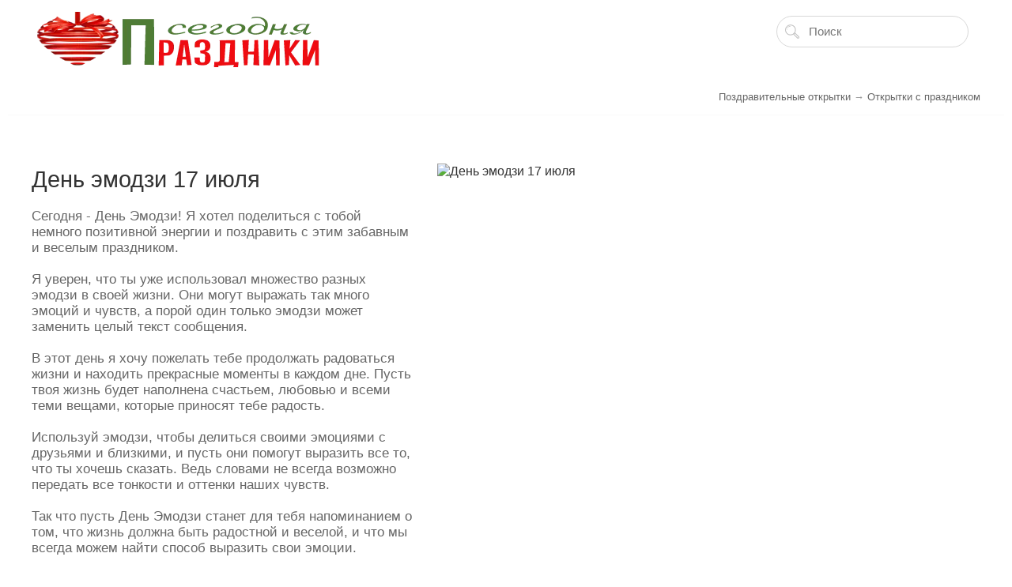

--- FILE ---
content_type: text/html; charset=UTF-8
request_url: https://www.pra3dnuk.ru/photo/otkrytki_s_prazdnikom/den_ehmodzi_17_ijulja/16-0-1647
body_size: 5599
content:
<!DOCTYPE html>
<html lang="ru" prefix="og: https://ogp.me/ns# article: https://ogp.me/ns/article# profile: https://ogp.me/ns/profile# fb: https://ogp.me/ns/fb#">
 <head>
 <meta charset="utf-8">
 <meta http-equiv="content-language" content="ru"> 
 <meta name="viewport" content="width=device-width, initial-scale=1">
<title>День эмодзи 17 июля | Pra3dnuk.ru</title>
<meta name="description" content="Сегодня - День Эмодзи! Я хотел поделиться с тобой немного позитивной энергии и поздравить с этим забавным и веселым праздником. <br /><br /> Я уверен,">
<meta name="author" content="pra3dnuk.ru">
<meta name="organization" content="pra3dnuk.ru">
<meta name="copyright" content="2011-2024 (с) pra3dnuk.ru">
<meta property="og:site_name" content="Праздники сегодня">
<meta property='og:locale' content='ru_RU'>
<meta property=og:type content=article>
<meta property=og:title content="День эмодзи 17 июля"> 
<meta property="og:image" content="https://www.pra3dnuk.ru/_ph/16/2/433977777.webp?1769198217">
<meta property="og:image:alt" content="эмодзи стихи"> 
<meta property="og:description" content="Сегодня - День Эмодзи! Я хотел поделиться с тобой немного позитивной энергии и поздравить с этим забавным и веселым праздником. <br /><br /> Я уверен,"> 
<meta content='https://www.pra3dnuk.ru/photo/otkrytki_s_prazdnikom/den_ehmodzi_17_ijulja/16-0-1647' property='og:url'> 
<meta property="article:author" content="https://vk.com/pra3dnuk_ru">
<meta property="article:publisher" content="https://vk.com/pra3dnuk_ru">
<meta property=article:published_time content="2019-07-17">
<meta property="og:updated_time" content="2024-05-25"> 
<link rel="canonical" href="https://www.pra3dnuk.ru/photo/otkrytki_s_prazdnikom/den_ehmodzi_17_ijulja/16-0-1647"/>
<link rel="alternate" type="application/rss+xml" title="Новости сайта Праздники сегодня" href="https://pra3dnuk.ru/news/rssya_turbo">
<link rel="preload" href="/fonts/SignPainter-HouseScript.woff2" as="font" type="font/woff2" crossorigin>
<link rel="preload" href="/fonts/flaticon.woff" as="font" type="font/woff" crossorigin>
<link rel="preload" as="image" href="https://www.pra3dnuk.ru/_ph/16/2/433977777.webp?1769198217"> 
<link href="/_st/my.css" rel="preload stylesheet" as="style"> 
<link href="/css/template.css" rel="preload stylesheet" as="style">
<link rel="apple-touch-icon" href="/heart.png"> 
<link rel="icon" type="image/png" href="https://www.pra3dnuk.ru/favicon-96x96.png" sizes="96x96">
<link rel="icon" type="image/png" href="https://www.pra3dnuk.ru/favicon-196x196.png" sizes="196x196">
<link rel="icon" type="image/png" href="https://www.pra3dnuk.ru/favicon-120x120.png" sizes="120x120">
<meta name="robots" content="index,follow">



 <link href="/css/base.min.css" rel="preload stylesheet" as="style">
 <link href="/css/layer1.min.css" rel="preload stylesheet" as="style">
 <link href="/css/photopage.css" rel="preload stylesheet" as="style">
 <link href="/css/photo.css" rel="preload stylesheet" as="style">
 <script async src="/js/photopage.min.js"></script>
 <script async src="/js/jquery-1.10.2.js"></script>
 </head>

 <body>



 <header class="header nw">
 <div class="h-mid no-basket clr" style="min-height:85px;">
 <section class="middle clr">
 <a class="logo" href="https://www.pra3dnuk.ru/"><img src="/logo5.webp" alt="Праздники сегодня" title="Праздники сегодня" width="369" height="110"></a>
 <div class="h-sua clr">
 
 <div class="searchForm clr">
 <form onsubmit="this.sfSbm.disabled=true" method="get" action="/search/">
 <div class="schQuery"><input name="q" placeholder="Поиск" maxlength="30" size="20" class="queryField main" type="text"></div>
 <div class="schBtn"><input class="searchSbmFl" name="sfSbm" value="Найти" type="submit"></div>
 </form>
 </div>
 </div>
</div>
 </header>

 <div class="top-back photo-page">
 <div class="path middle clr" itemscope itemtype="https://schema.org/BreadcrumbList">
 <span itemprop="itemListElement" itemscope itemtype="https://schema.org/ListItem">
<a class="breadcrumbs__link" itemscope="" itemtype="https://schema.org/WebPage" itemprop="item" itemid="/photo/" href="/photo/"><span itemprop="name">Поздравительные открытки</span></a>
<meta itemprop="position" content="1"></span>&rarr; 

 <span itemprop="itemListElement" itemscope itemtype="https://schema.org/ListItem"><a class="breadcrumbs__link" itemscope itemtype="https://schema.org/ListItem"><a class="breadcrumbs__link" itemscope="" itemtype="https://schema.org/WebPage" itemprop="item" itemid="/photo/otkrytki_s_prazdnikom/16" href="/photo/otkrytki_s_prazdnikom/16">
 <span itemprop="name">Открытки с праздником</span></a><meta itemprop="position" content="2"></span> 
 
 </div>
<div class="middle clr">
 <div class="content" style="padding: 0;">
 
 <div class="row clr">
 
 
 <div class="col-8">


 <h1 class="eTitle">День эмодзи 17 июля</h1>
 
 <div class="eMessage">Сегодня - День Эмодзи! Я хотел поделиться с тобой немного позитивной энергии и поздравить с этим забавным и веселым праздником. <br /><br /> Я уверен, что ты уже использовал множество разных эмодзи в своей жизни. Они могут выражать так много эмоций и чувств, а порой один только эмодзи может заменить целый текст сообщения. <br /><br /> В этот день я хочу пожелать тебе продолжать радоваться жизни и находить прекрасные моменты в каждом дне. Пусть твоя жизнь будет наполнена счастьем, любовью и всеми теми вещами, которые приносят тебе радость. <br /><br /> Используй эмодзи, чтобы делиться своими эмоциями с друзьями и близкими, и пусть они помогут выразить все то, что ты хочешь сказать. Ведь словами не всегда возможно передать все тонкости и оттенки наших чувств. <br /><br /> Так что пусть День Эмодзи станет для тебя напоминанием о том, что жизнь должна быть радостной и веселой, и что мы всегда можем найти способ выразить свои эмоции. <br /><br /> Эмоции не знают языка, <br /> По ним определяют настроенье - <br /> Они как дуновенье ветерка: <br /> В них и печаль, и радость, и смятенье. <br /><br /> Эмоции - как дополнение к словам, <br /> Когда слова уже ничто не значат, <br /> А разрывая смысл пополам, <br /> Они тогда себя почти не прячут. <br /><br /> В них неизменно проявляется душа, <br /> В которой обнажаются те чувства, <br /> Что выплеснуться поскорей спешат <br /> От рассудительной минуты до безумства. <br /><br /> И подвергаясь жизненным страстям, <br /> Порой эмоции не сдерживают крепко, <br /> Дай Бог, чтоб к непрерывным новостям <br /> Мы относились с положительным оттенком…</div>
 
 <ul class="fpinfo clr">
 <li><span>Просмотров:</span> 1747</li>
 
 
 </ul>
 
 </div>
 
 
 
 <div class="col-9">
 
 <img src="/_ph/16/2/433977777.webp?1769198217" border="0" alt="День эмодзи 17 июля"/>
 
 </div>

 
 </div>


 </div>

 </div>

 </div>



 </div>
 </div>
 
 <div class="white-b">
 <div class="middle clr">
 <style type="text/css">
		#phtOtherThumbs {margin-bottom: 10px;}
		#phtOtherThumbs td {font-size: 0;}
		#oldPhotos {position: relative;overflow: hidden;}
		#leftSwch {display:block;width:22px;height:46px;background: transparent url('/.s/img/photopage/photo-arrows.png') no-repeat;}
		#rightSwch {display:block;width:22px;height:46px;background: transparent url('/.s/img/photopage/photo-arrows.png') no-repeat -22px 0;}
		#leftSwch:hover, #rightSwch:hover {opacity: .8;filter: alpha(opacity=80);}
		#phtOtherThumbs img {vertical-align: middle;}
		.photoActiveA img {}
		.otherPhotoA img {opacity: 0.5; filter: alpha(opacity=50);-webkit-transition: opacity .2s .1s ease;transition: opacity .2s .1s ease;}
		.otherPhotoA:hover img {opacity: 1; filter: alpha(opacity=100);}
		#phtOtherThumbs .ph-wrap {display: inline-block;vertical-align: middle;background: url(/.s/img/photopage/opacity02.png);}
		.animate-wrap {position: relative;left: 0;}
		.animate-wrap .ph-wrap {margin: 0 3px;}
		#phtOtherThumbs .ph-wrap, #phtOtherThumbs .ph-tc {/*width: 300px;height: 220px;*/width: auto;}
		.animate-wrap a {display: inline-block;width:  33.3%;*width: 33.3%;*zoom: 1;position: relative;}
		#phtOtherThumbs .ph-wrap {background: none;display: block;}
		.animate-wrap img {width: 100%;}
	</style>

	<script>
	$(function( ) {
		if ( typeof($('#leftSwch').attr('onclick')) === 'function' ) {
			$('#leftSwch').click($('#leftSwch').attr('onclick'));
			$('#rightSwch').click($('#rightSwch').attr('onclick'));
		} else {
			$('#leftSwch').click(new Function($('#leftSwch').attr('onclick')));
			$('#rightSwch').click(new Function($('#rightSwch').attr('onclick')));
		}
		$('#leftSwch').removeAttr('onclick');
		$('#rightSwch').removeAttr('onclick');
	});

	function doPhtSwitch(n,f,p,d ) {
		if ( !f){f=0;}
		$('#leftSwch').off('click');
		$('#rightSwch').off('click');
		var url = '/photo/16-0-0-10-'+n+'-'+f+'-'+p;
		$.ajax({
			url: url,
			dataType: 'xml',
			success: function( response ) {
				try {
					var photosList = [];
					photosList['images'] = [];
					$($('cmd', response).eq(0).text()).find('a').each(function( ) {
						if ( $(this).hasClass('leftSwitcher') ) {
							photosList['left'] = $(this).attr('onclick');
						} else if ( $(this).hasClass('rightSwitcher') ) {
							photosList['right'] = $(this).attr('onclick');
						} else {photosList['images'].push(this);}
					});
					photosListCallback.call(photosList, photosList, d);
				} catch(exception ) {
					throw new TypeError( "getPhotosList: server response does not seems to be a valid uCoz XML-RPC code: " . response );
				}
			}
		});
	}

	function photosListCallback(photosList, direction ) {
		var dirSign;
		var imgWrapper = $('#oldPhotos'); // CHANGE this if structure of nearest images changes!
		var width = imgWrapper.width();
		imgWrapper.width(width);
		imgWrapper = imgWrapper.find(' > span');
		newImg = $('<span/>', {
			id: 'newImgs'
		});
		$.each(photosList['images'], function( ) {
			newImg.append(this);
		});
		if ( direction == 'right' ) {
			dirSign = '-';
			imgWrapper.append(newImg);
		} else {
			dirSign = '+';
			imgWrapper.prepend(newImg).css('left', '-' + width + 'px');
		}
		newImg.find('a').eq(0).unwrap();
		imgWrapper.animate({left: dirSign + '=' + width + 'px'}, 400, function( ) {
			var oldDelete = imgWrapper.find('a');
			if ( direction == 'right') {oldDelete = oldDelete.slice(0, 3);}
			else {oldDelete = oldDelete.slice(-3);}
			oldDelete.remove();
			imgWrapper.css('left', 0);
			try {
				if ( typeof(photosList['left']) === 'function' ) {
					$('#leftSwch').click(photosList['left']);
					$('#rightSwch').click(photosList['right']);
				} else {
					$('#leftSwch').click(new Function(photosList['left']));
					$('#rightSwch').click(new Function(photosList['right']));
				}
			} catch(exception ) {
				if ( console && console.log ) console.log('Something went wrong: ', exception);
			}
		});
	}
	</script>
	<div id="phtOtherThumbs" class="phtThumbs"><table border="0" cellpadding="0" cellspacing="0"><tr><td><a id="leftSwch" class="leftSwitcher" href="javascript:;" rel="nofollow" onclick="doPhtSwitch('23','1','1647', 'left');"></a></td><td align="center" style="white-space: nowrap;"><div id="oldPhotos"><span class="animate-wrap"><a class="otherPhotoA" href="https://www.pra3dnuk.ru/photo/otkrytki_s_prazdnikom/z_dnem_zakhisnika_vitchizni/16-0-1212"><span class="ph-wrap"><span class="ph-tc"><img  alt="23 лютого" border="0"  class="otherPhoto" src="/_ph/16/1/137245397.jpg?1769198217" /></span></span></a> <a class="photoActiveA" href="https://www.pra3dnuk.ru/photo/otkrytki_s_prazdnikom/den_ehmodzi_17_ijulja/16-0-1647"><span class="ph-wrap"><span class="ph-tc"><img  alt="эмодзи стихи" border="0"  class="photoActive" src="/_ph/16/1/433977777.webp?1769198217" /></span></span></a> <a class="otherPhotoA" href="https://www.pra3dnuk.ru/photo/otkrytki_s_prazdnikom/glavbukh/16-0-2261"><span class="ph-wrap"><span class="ph-tc"><img  alt="поздравляем главного бухгалтера" border="0"  class="otherPhoto" src="/_ph/16/1/224889265.webp?1769198217" /></span></span></a> </span></div></td><td><a href="javascript:;" rel="nofollow" id="rightSwch" class="rightSwitcher" onclick="doPhtSwitch('25','2','1647', 'right');"></a></td></tr></table></div>
 </div>
 </div>
 
 
 <!--U1BFOOTER1Z--><footer class="footer fb nw clr">
 <section class="middle blocks clr">

 <div class="col-4 clr">

<!-- Yandex.Metrika informer --> <a href="https://metrika.yandex.ru/stat/?id=20463715&amp;from=informer" target="_blank" rel="nofollow"> <img src="https://informer.yandex.ru/informer/20463715/1_1_FFFFFFFF_EFEFEFFF_0_pageviews" style="width:80px; height:15px; border:0;" alt="Яндекс.Метрика" title="Яндекс.Метрика: данные за сегодня (просмотры)" class="ym-advanced-informer" data-cid="20463715" data-lang="ru"/> </a> <!-- /Yandex.Metrika informer --> <!-- Yandex.Metrika counter --> <script type="text/javascript"> (function(m,e,t,r,i,k,a){ m[i]=m[i]||function(){(m[i].a=m[i].a||[]).push(arguments)}; m[i].l=1*new Date(); for (var j = 0; j < document.scripts.length; j++) {if (document.scripts[j].src === r) { return; }} k=e.createElement(t),a=e.getElementsByTagName(t)[0],k.async=1,k.src=r,a.parentNode.insertBefore(k,a) })(window, document,'script','https://mc.yandex.ru/metrika/tag.js?id=20463715', 'ym'); ym(20463715, 'init', {ssr:true, clickmap:true, accurateTrackBounce:true, trackLinks:true}); </script> <noscript><div><img src="https://mc.yandex.ru/watch/20463715" style="position:absolute; left:-9999px;" alt="" /></div></noscript> <!-- /Yandex.Metrika counter --> 
 </div>
 
 <div class="col-4 clr">
 <ul class="simple-list">
 <!--noindex-->
 <li><!-- <copy> -->Copyright &copy; 2026 <!-- </copy> --> <!-- "' --><span class="pbYPvLIw">Хостинг от <a href="https://www.uweb.ru/" title="Создать сайт">uWeb</a></span> </li>
 <!--/noindex-->
 </ul>
 </div>
 <div class="col-4 clr"><a href="https://max.ru/pra3dnuk_ru">Max</a> | <a href="https://t.me/pra3dnuk_ru">Теlegram</a> | <a href="https://vk.com/pra3dnuk_ru">ВК</a>
 </div>
 </section>

 </footer> 



 
 <script>$(document).ready(function(){$(".ulightbox").fancybox({padding:0,preload:3,openEffect:openEf,closeEffect:"elastic",nextEffect:"fade",prevEffect:"fade",openEasing:"linear",nextEasing:"linear",prevEasing:"linear",fixed:fixedFlag,helpers:{title:null,overlay:{opacity:.7,speedIn:0,speedOut:0},buttons:{}}})});</script><!--/U1BFOOTER1Z-->
<link href="/css/flaticon.css" rel="preload stylesheet" as="style">
 <script async src="/js/template.js"></script>

 </body>
 </html>
<!-- 0.08252 (s704) -->

--- FILE ---
content_type: text/css
request_url: https://www.pra3dnuk.ru/_st/my.css
body_size: 9710
content:
@font-face{ font-display:swap; font-family:'SignPainter-HouseScript'; src:url('/fonts/SignPainter-HouseScript.eot'); src:url('/fonts/SignPainter-HouseScript.woff2') format('woff2'), url('/fonts/SignPainter-HouseScript.woff') format('woff'), url('/fonts/SignPainter-HouseScript.ttf') format('truetype'), url('/fonts/SignPainter-HouseScript.svg#SignPainter-HouseScript') format('svg'), url('/fonts/SignPainter-HouseScript.eot?#iefix') format('embedded-opentype'); font-weight:normal; font-style:normal}*{ outline:none; -webkit-box-sizing:border-box; -moz-box-sizing:border-box; box-sizing:border-box}article,aside,details,figcaption,figure,footer,header,hgroup,hr,main,nav,section,summary{ display:block}a,mark{ color:#000}.eTitle,.gTableTop,button,select{ text-transform:none}div,fieldset,hr,img,legend{ border:0}body,fieldset,figure{ margin:0}body,fieldset,hr,legend{ padding:0}.entry-img,.sidebar,blockquote,sub,sup{ position:relative}.clr:after,.h-top .basket-top:after,.h-top .basket-top:before,.logo h2:after,.with-clear:after,button:after,button:before{ content:''}blockquote,dfn{ font-style:italic}.f-mid ul,.header ul,.icon-list,.sidebox-bd li,.sidebox-bd ul,.user-activity,.user-btn,.user-social{ list-style:none}audio,canvas,video{ display:inline-block}audio:not([controls]){ display:none; height:0}[hidden],template{ display:none}html{ font-family:sans-serif; -ms-text-size-adjust:100%; -webkit-text-size-adjust:100%}a{ text-decoration:underline}a:focus{ outline:dotted thin}a:active,a:hover{ outline:none}abbr[title]{ border-bottom:1px dotted}b,strong{ font-weight:700}hr{ -moz-box-sizing:content-box; box-sizing:content-box; height:0; border-top:1px solid #ededed; margin:.4em 0}mark{ background:#ff0}code,kbd,pre,samp{ font-size:1em}pre{ white-space:pre-wrap}q{ quotes:"201C""201D""2018""2019"}small{ font-size:80%}sub,sup{ vertical-align:baseline; font-size:75%; line-height:0}sup{ top:-.5em}sub{ bottom:-.25em}img{ max-width:100%; vertical-align:middle}svg:not(:root){ overflow:hidden}button,input,select,textarea{ margin:0; font-size:100%; font-family:inherit}button,input{ line-height:normal}button,html input[type=button],input[type=reset],input[type=submit]{ cursor:pointer; -webkit-appearance:button}button[disabled],html input[disabled]{ cursor:default}input[type=checkbox],input[type=radio]{ padding:0}input[type=search]{ -webkit-box-sizing:content-box; -moz-box-sizing:content-box; box-sizing:content-box; -webkit-appearance:textfield}.c-form select,.content{ -moz-box-sizing:border-box}input[type=search]::-webkit-search-cancel-button,input[type=search]::-webkit-search-decoration{ -webkit-appearance:none}button::-moz-focus-inner,input::-moz-focus-inner{ padding:0; border:0}textarea{ overflow:auto; vertical-align:top}.calTable,.entry-img,.logo h2,.logo h2:before,.pollLnk,.top-back,button{ overflow:hidden}button,html,input,select,textarea{ color:#333}body{ font-family:'Exo 2',sans-serif; font-size:12pt; line-height:1.2; background-color:#fff}blockquote{ margin:30px 0 30px 15px; padding-left:15px; font-weight:300; border-left:2px solid #4D7C36}a:hover{ text-decoration:none}.clr:after,.with-clear:after{ display:table; clear:both}.content,.sidebar{ vertical-align:top; display:inline-block}footer .middle,header .middle{ padding:0 30px; white-space:normal; max-width:1500px}.footer.nw .middle,.header.nw .middle{ max-width:1260px}.middle{ margin:0 auto; max-width:1260px; padding:60px 30px; white-space:nowrap}.middle>aside,.middle>div,.middle>section,.path,h1,h2,h3,h4,h5,h6{ white-space:normal}.content{ width:100%; padding-right:340px}.sidebar{ width:280px; margin-left:-280px; position:sticky; top:10px}.img-container{ background:#eee; margin-bottom:30px; text-align:center}.img-container img{ max-height:650px}.entry-img{ width:100%; height:380px; margin-bottom:30px}.img{ position:absolute; width:104%; height:104%; left:-2%; top:-1%; background-repeat:no-repeat; background-position:center; background-size:cover}.entry-cat{ font-size:10pt; color:#bbb}.entry-cat a{ text-decoration:none; color:#666}.u-star-rating-30{ background:url(/images/rating30.png) left top repeat-x!important}.u-star-rating-30 li a:hover,.u-star-rating-30 li.u-current-rating{ background:url(/images/rating30.png) left bottom!important}#add-video-btn,.rate a,.r-star a,.u-star-rating-14 a,.u-star-rating-15 a,.u-star-rating-30 a{ transition:none; -webkit-transition:none; -moz-transition:none; -o-transition:none}.r-star li,.u-star-rating-14 li,.u-star-rating-15 li,.u-star-ratingfloat2 li{ border-bottom:none!important}.responsive-video{ position:relative; padding-bottom:50%; padding-top:40px; height:0}.responsive-video embed,.responsive-video iframe,.responsive-video object{ position:absolute; top:0; left:0; width:100%; height:100%}.path{ padding:15px 30px; border-bottom:1px solid #fafafa; color:#999; text-align:right; font-size:10pt; z-index:1}.col-patch{ background:#4D7C36}.col-patch .path{ color:rgba(255,255,255,.65); border:none}.col-patch .path a{ color:rgba(255,255,255,.8) !important}.col-patch .path a:hover{ color:#fff !important}.path .go-back{ float:left; position:relative; padding-left:15px}.path .go-back:before{ position:absolute; left:0; top:-6px; font:normal normal normal 14px/1 FontAwesome; content:"f104"; font-size:2em; opacity:.75}.c-form,.modal .des,.modal .ttl{ text-align:center}.path a{ text-decoration:none; color:#666}.path a:hover{ color:#4D7C36}.uc-top-left a,.uc-top-left img,.uc-top-left span{ vertical-align:baseline!important}.uf-tooltip{ width:90px!important; margin:0 0 15px -45px !important; word-wrap:break-word}.modal .ttl{ position:relative; font-size:14pt; color:#fff; text-transform:uppercase; padding:15px; background:#4D7C36; -webkit-border-radius:3px 3px 0 0; -moz-border-radius:3px 3px 0 0; border-radius:3px 3px 0 0}.modal .ttl i{ position:absolute; left:10px; color:rgba(255,255,255,.2); font-size:26pt; top:5px}.modal .des{ padding:10px 10px 0; color:#999; font-size:9pt}.c-form,.l-form,.order{ width:360px}.l-form #uidLogForm{ padding:30px 10px}.l-form .local-form{ margin-top:15px}.c-form .rate-list{ display:table; margin:0 auto; padding:15px; list-style:none; color:#666; font-size:11pt}.c-form select{ background-color:#4D7C36; width:60%; color:#fff!important; border:none; display:inline-block; font:inherit; padding:10px 15px; margin:0 0 30px; -webkit-appearance:none; -moz-appearance:none}.c-form select:focus{ color:#fff!important; outline:0}.c-form select option{ color:#333; background:#fff}.c-form select:-moz-focusring{ color:transparent; text-shadow:0 0 0 #000}.acces-den i,.guest-den i{ font-size:68pt; color:#ccc; cursor:default}.acces-den span,.guest-den span{ display:block; font-weight:300; font-size:14pt; margin:40px 0}.top-back{ position:relative}.top-back-canvas{ height:100%; opacity:.2; z-index:-1}#_uwndTop1{ z-index:99999!important}#fancybox-loading,.fancybox-close,.fancybox-next span,.fancybox-prev span{ background-image:url(/images/fancybox_sprite.png)!important}.fancybox-close{ top:0!important; right:-36px!important}.fancybox-opened .fancybox-outer{ box-shadow:0 2px 4px rgba(0,0,0,.1)!important}#fancybox-overlay{ background:url(/images/pattern.png) #000!important; opacity:.6!important}.valign-middle{ display:-ms-flexbox; display:-webkit-flex; display:flex; -ms-flex-align:center; -webkit-align-items:center; -webkit-box-align:center; align-items:center}.bbCodeBlock .bbCodeName,.bbQuoteBlock .bbQuoteName{ position:relative; background:#4D7C36; color:rgba(255,255,255,.8); text-shadow:0 1px 1px rgba(0,0,0,.1); font-size:8pt!important; padding:8px 10px!important; text-transform:uppercase; -webkit-border-radius:4px 4px 0 0; -moz-border-radius:4px 4px 0 0; border-radius:4px 4px 0 0}.bbCodeBlock .bbCodeName:before,.bbQuoteBlock .bbQuoteName:before{ content:''; position:absolute; bottom:-10px; left:18px; border:5px solid transparent; border-top:5px solid #4D7C36}.bbCodeBlock .codeMessage,.bbQuoteBlock .quoteMessage{ background:#fff; border:1px solid #eee!important; padding:10px; -webkit-border-radius:0 0 4px 4px; -moz-border-radius:0 0 4px 4px; border-radius:0 0 4px 4px; font-size:11pt; color:#666}.code-style{ text-align:left; margin:20px 0; padding:15px; font-weight:300; font-style:italic; border:1px solid rgba(0,0,0,.05); background:rgba(0,0,0,.02)}.typography .row{ margin-bottom:40px; display:table; width:100%}.typography .row .col-4{ font-weight:300; color:#999}.thin-table td,.thin-table th,table.thin-table{ border:1px solid #ccc; border-collapse:collapse}.thin-table td,.thin-table th{ padding:5px}h1,h2,h3,h4,h5,h6{ position:relative; color:#000; font-weight:300; margin:0; padding:0}h1{ font-size:22pt}h2{ font-size:20pt}h3{ font-size:18pt}h4{ font-size:16pt}h5{ font-size:14pt}h6{ font-size:12pt}.mttl{ position:relative; display:table; margin:0 auto; text-align:center; font-weight:400; font-size:1.7em; padding-bottom:16px; margin-bottom:12px}.mttl:after{ content:''; position:absolute; width:80px; height:3px; background:#4D7C36; top:100%; left:50%; margin-left:-40px}.plax-block .mttl{ color:#fff}.descr{ margin:0 auto; display:table; max-width:500px; margin-bottom:40px; text-align:center; text-transform:uppercase; font-weight:300; color:#999; font-size:0.85em}.row,.row1,.row2,.srow{ margin-right:-15px; margin-left:-15px}.col-1,.col-10,.col-11,.col-12,.col-13,.col-2,.col-3,.col-4,.col-5,.col-6,.col-7,.col-8,.col-9,.col-l,.col-l-114,.col-r,.col-r-114{ float:left; position:relative; min-height:1px; padding-left:15px; padding-right:15px}.col-1{ width:100%}.col-2{ width:50%}.col-3{ width:33.33333333%}.col-4{ width:25%}.col-5{ width:20%}.col-6{ width:16.66666667%}.col-7{ width:8.33333333%}.col-8{ width:41.66666667%}.col-9{ width:58.33333333%}.col-10{ width:66.66666667%}.col-11{ width:75%}.col-12{ width:83.33333333%}.col-13{ width:91.66666667%}.col-l{ width:200px}.col-r{ width:calc(100% - 200px); width:-moz-calc(100% - 200px); width:-webkit-calc(100% - 200px); width:-o-calc(100% - 200px)}.col-l-114{ width:114px}.col-r-114{ width:calc(100% - 114px); width:-moz-calc(100% - 114px); width:-webkit-calc(100% - 114px); width:-o-calc(100% - 114px)}button,input[type=button],input[type=reset],input[type=submit]{ padding:0 20px; line-height:normal; height:40px; font-size:10pt; border:none; position:relative; background-color:#4D7C36; text-transform:uppercase; color:rgba(255,255,255,.8); font-weight:400; cursor:pointer; z-index:1; -webkit-backface-visibility:hidden}input[type=button]:hover,input[type=reset]:hover,input[type=submit]:hover{ background-color:#A60000; color:rgba(255,255,255,1)}button{ color:#fff}button:after,button:before{ position:absolute; height:100%; width:100%; bottom:100%; left:0; z-index:-1; -webkit-transition-timing-function:cubic-bezier(.75,0,.125,1); transition-timing-function:cubic-bezier(.75,0,.125,1)}button:before{ background:rgba(0,0,0,.3)}button:after{ background:rgba(0,0,0,.1)}button:hover:after,button:hover:before{ -webkit-transform:translate3d(0,100%,0); transform:translate3d(0,100%,0)}button:hover:after{ -webkit-transition-delay:175ms; transition-delay:175ms}#iplus input[type=button],.commTd2 input[type=button],.manTd2 input[type=button],.manTdBrief input[type=button],.manTdText input[type=button],input[type=button].codeButtons{ padding:3px 5px; font-size:9px}input[type=text],input[type=password],textarea{ position:relative; padding:0 12px; line-height:normal; height:40px; margin-bottom:4px; border:1px solid #f6f6f6; background:#f6f6f6; font-weight:300; color:#999; font-size:11pt}input[type=text]:hover,input[type=password]:hover,textarea:hover{ border-color:#ccc}.main-nav .uMenuRoot li,.main-nav .uMenuRoot ul,.sidebox{ -webkit-box-sizing:border-box; -moz-box-sizing:border-box}textarea{ resize:vertical; line-height:normal; padding-top:10px; padding-bottom:10px; min-height:140px}input[type=button]#newPhtBt{ width:auto!important}input.codeButtons[type="button"]{ padding:0px 10px; line-height:30px; height:auto; font-size:12px; width:auto !important}#iplus input{ height:24px; line-height:20px}#cont-shop-invoices input,.shop-user-page input,input[title="Вставьте этот код в любое место сообщения"],input[title=Height],input[title=Width]{ padding:0 5px; height:25px}#addform input{ width:auto !important}.line-btn{ display:inline-block; text-decoration:none; padding:10px 14px; margin:0 4px; border:2px solid #ccc; font-weight:400; cursor:pointer}.mbtn{ margin:30px auto 0px; display:table; padding:10px 24px}.line-btn:hover{ border:2px solid #4D7C36; text-decoration:none}.btn-icon{ position:relative; padding-left:40px}.btn-icon i{ position:absolute; left:15px; top:10px; font-size:14pt}.btn-anim{ padding-left:20px!important}.btn-anim:hover{ padding-left:45px!important}.btn-anim i{ opacity:0; left:5px}.btn-anim:hover i{ opacity:1; left:13px}.btn-icon-flat i{ font-size:16pt; top:8px; left:10px; line-height:1}.header ul{ margin:0; padding:0}.h-top{ background-color:#f2f2f2; z-index:2}.h-btm{ background-color:#4D7C36}.h-btm.boxed{ margin:0 auto; max-width:1260px; position:relative; z-index:2}.h-top .h-contacts,.h-top .h-contacts li,.h-top .h-user li.list{ position:relative; float:left}.h-top .h-user li.basket{ float:left}.h-top .h-contacts a,.h-top .h-user .list a{ display:block; text-decoration:none; color:#666}.h-top .h-contacts li:hover a i,.h-top .h-user li.list:hover a i{ color:#A60000}.h-top .h-contacts li,.h-top .h-user li.list{ padding:10px 0 10px 22px; line-height:20px; margin-right:30px; font-size:10pt; color:#666}.h-top .h-contacts li i,.h-top .h-user li.list i{ position:absolute; left:0; top:10px; font-size:16px}.h-top .basket-top,.h-top .h-user,.h-top .icon-list{ float:right}.h-top .icon-list:before{ content:'Мы в соц.сетях:'; float:left; margin:13px 15px 0 0; text-transform:uppercase; font-size:0.8em; color:#999}.h-top .icon-list.no-text:before{ display:none}.h-top .icon-list.no-text{ margin-left:20px; border-left:1px dashed #e0e0e0; padding-left:15px}.h-top .icon-list li{ position:relative}.h-top .icon-list li:before{ content:''; position:absolute; left:0; top:0; width:100%; height:0; background:#ccc}.h-top .icon-list li a{ line-height:40px; width:40px; color:#666; position:relative}.h-top .icon-list li a:hover{ color:#fff}.h-top .icon-list li:hover:before{ height:100%}.h-top .icon-list li i{ font-size:0.8em}.h-top .icon-list li.vk:before{ background:#48729E}.h-top .icon-list li.fb:before{ background:#3C5A98}.h-top .icon-list li.od:before{ background:#FF9F4D}.h-top .icon-list li.yt:before{ background:#DC3E21}.h-top .icon-list li.tw:before{ background:#00ACED}.h-mid .h-search{ float:right; color:#777; font-size:1.3em; border-left:1px solid #eee; margin:20px -8px 0 10px}.h-mid .h-search:hover{ color:#333; background:none}.h-mid.no-basket .uMenuRoot{ margin:25px 0}.h-mid.no-basket .menu-togle{ margin:30px 0}.h-top .basket-top{ width:280px; background:#f2f2f2; color:#999; margin-bottom:-20px}.h-top .basket-top .icon{ color:#A60000}.h-top .basket-top:after,.h-top .basket-top:before{ position:absolute; width:10px; height:8px; background-repeat:no-repeat; bottom:12px}.h-top .basket-top:before{ left:-10px; background-image:url(/images/left-in.png)}.h-top .basket-top:after{ right:-10px; background-image:url(/images/right-in.png)}.h-top .basket-top .info .summ{ color:#333}@media screen and (max-width:800px){ .h-top .h-contacts li,.h-top .h-user .list{ margin-right:14px!important} .h-top .h-contacts a span,.h-top .h-user .list a span{ position:absolute; display:block; top:60px; left:-8px; min-width:60px; line-height:1; background:rgba(0,0,0,.8); padding:6px 8px; color:#fff; opacity:0; visibility:hidden; z-index:13} .h-top .h-contacts a span{ min-width:120px; max-width:240px!important} .h-top .h-contacts a span:before,.h-top .h-user .list a span:before{ content:''; position:absolute; top:-5px; left:10px; width:0; height:0; border-style:solid; border-width:0 5px 5px; border-color:transparent transparent rgba(0,0,0,.8)} .h-top .h-contacts a:hover span,.h-top .h-user .list a:hover span{ top:50px; opacity:1; visibility:visible}}@media screen and (max-width:500px){ .h-top .h-contacts,.h-top .h-user li.list{ min-height:40px} .h-top .h-user li.list{ padding-bottom:0} .h-top .h-user{ float:none} .h-top .basket-top,.h-top .h-user li.basket{ width:100%}}.h-mid{ min-height:100px; background:rgba(255,255,255,.95)}.logo{ float:left; display:block; text-decoration:none}.h-mid nav,.h-search,.menu-togle{ float:right}.logo img{ margin:15px 0; max-height:70px}.logo h2{ font-family:'SignPainter-HouseScript'; color:#A60000; font-weight:400; margin:0 10px 0 -10px; line-height:1; display:inline-block; position:relative; font-size:38pt; word-wrap:break-word; padding:15px 10px 10px}.logo:hover h2{ color:#c5c2b8}.logo h2:after{ position:absolute; height:6px; width:100%; top:50%; margin-top:-3px; right:0; background:#eee; -webkit-transform:translate3d(-100%,0,0); transform:translate3d(-100%,0,0); -webkit-transition:-webkit-transform .4s; transition:transform .4s; -webkit-transition-timing-function:cubic-bezier(.7,0,.3,1); transition-timing-function:cubic-bezier(.7,0,.3,1)}.logo:hover h2:after{ -webkit-transform:translate3d(100%,0,0); transform:translate3d(100%,0,0)}.logo h2:before{ content:attr(data-letters); position:absolute; z-index:2; color:#424242; white-space:nowrap; width:0; -webkit-transition:width .4s .3s; transition:width .4s .3s}.logo:hover h2:before{ width:100%}.logo span{ display:block; line-height:1; margin:-12px 0 12px; color:#666; text-transform:uppercase; font-size:8pt}.menu-togle{ display:none; position:relative; text-decoration:none; text-align:center; font-size:21pt; cursor:pointer; color:#A60000; margin:25px 0}.menu-togle i{ position:absolute; left:0}.menu-togle span{ display:block; color:#333; text-transform:uppercase; font-size:16pt; padding-left:40px}.main-nav .uMenuRoot{ margin:30px 0 15px; display:table}.main-nav .uMenuRoot li{ position:relative; float:left; text-transform:uppercase}.main-nav .uMenuRoot li span{ display:block; padding:15px 8px; cursor:pointer; color:#333}.greed-nav .uMenuRoot li:first-child span{ text-transform:uppercase; color:rgba(255,255,255,.6); font-weight:400; padding-left:0}.main-nav .uMenuRoot li a{ display:block; text-decoration:none}.greed-nav .hidden-links ul li a:hover span,.greed-nav .uMenuRoot ul li a:hover span,.main-nav .uMenuRoot li a.uMenuItemA span,.main-nav .uMenuRoot li a:hover span{ color:#A60000!important}.greed-nav .hidden-links li ul,.greed-nav .uMenuRoot ul,.main-nav .uMenuRoot ul{ position:absolute; background:#fff; top:65px; left:50%; padding:10px; width:220px; border-top:3px solid #4D7C36; margin:0 0 0 -110px; -webkit-border-radius:10px; -moz-border-radius:10px; border-radius:10px; -moz-box-shadow:0 1px 10px rgba(0,0,0,.04); -webkit-box-shadow:0 1px 10px rgba(0,0,0,.04); box-shadow:0 1px 10px rgba(0,0,0,.04); z-index:9; opacity:0; visibility:hidden}.greed-nav .hidden-links:before,.main-nav .uMenuRoot ul:before{ content:''; position:absolute; top:0; left:50%; margin-left:-10px; width:0; height:0; border-style:solid; border-width:0 10px; border-color:transparent transparent #4D7C36}.greed-nav .uMenuRoot ul{ left:-5px; margin:0}.greed-nav .hidden-links li.uWithSubmenu:hover ul,.greed-nav .uMenuRoot li.uWithSubmenu:hover ul,.main-nav .uMenuRoot li.uWithSubmenu:hover ul{ top:50px; opacity:1; visibility:visible}.main-nav .uMenuRoot li.uWithSubmenu:hover ul:before{ top:-10px; border-width:0 10px 10px}.greed-nav .hidden-links ul li,.greed-nav .uMenuRoot ul li,.main-nav .uMenuRoot ul li{ display:block; width:100%; border-bottom:1px solid #eee; font-size:10pt}.greed-nav .hidden-links span,.greed-nav .uMenuRoot ul li span,.main-nav .uMenuRoot ul li span{ padding:8px 6px; line-height:1.2}.greed-nav .uMenuRoot ul li a.all span{ text-transform:uppercase; color:#000; font-size:1.1em}.greed-nav .uMenuRoot ul li a.add span{ position:relative; background:#f6f6f6; margin:-2px -10px; padding:10px 28px 10px 16px; overflow:hidden}.greed-nav .uMenuRoot ul li a.add span:before{ content:"+"; position:absolute; left:-20px; top:10px}.greed-nav .uMenuRoot ul li a.add span:hover{ padding-left:28px; padding-right:16px}.greed-nav .uMenuRoot ul li a.add span:hover:before{ left:16px}.greed-nav .hidden-links li:first-child span,.greed-nav .uMenuRoot ul li:first-child span{ padding:8px 6px; text-transform:none}.greed-nav .hidden-links ul li span,.greed-nav .uMenuRoot ul li span,.greed-nav .uMenuRoot ul li:first-child span{ color:#333!important}.greed-nav .hidden-links li:last-child,.greed-nav .uMenuRoot ul li:last-child,.main-nav .uMenuRoot ul li:last-child{ border:none}.greed-nav{ position:relative; margin-right:60px}.greed-nav.portal{ margin-right:0}.greed-nav .greed,.greed-nav .greed:after{ position:absolute; right:0}.greed-nav .greed,.h-search{ width:60px; height:60px; line-height:60px; text-align:center; font-size:21pt; border:0; outline:0; color:#fff; cursor:pointer; text-decoration:none}.greed-nav .greed:hover,.h-search:hover{ background-color:rgba(0,0,0,.1)}.greed-nav .greed:after{ content:attr(count); top:11px; left:80%; line-height:1.2; text-align:center; color:rgba(255,255,255,.4); font-size:14px; font-weight:700}.greed-nav .greed:hover:after{ transform:scale(1.075)}.greed-nav .uMenuRoot{ display:inline-table}.greed-nav .uMenuRoot li{ position:relative; display:table-cell; line-height:60px; white-space:nowrap}.greed-nav .uMenuRoot li.uWithSubmenu li{ white-space:normal}.greed-nav .uMenuRoot li span{ padding:0 10px}.greed-nav .hidden-links a,.greed-nav .hidden-links li:first-child span,.greed-nav .hidden-links span,.greed-nav .uMenuRoot li a,.greed-nav .uMenuRoot li span{ display:block; color:rgba(255,255,255,.9); text-decoration:none; cursor:pointer}.greed-nav .uMenuRoot li a span:hover{ color:#fff}.greed-nav .hidden-links{ position:absolute; padding:10px; min-width:220px; right:0; top:70px; background:#4D7C36; -moz-box-shadow:0 1px 10px rgba(0,0,0,.04); -webkit-box-shadow:0 1px 10px rgba(0,0,0,.04); box-shadow:0 1px 10px rgba(0,0,0,.04); -webkit-border-radius:10px; -moz-border-radius:10px; border-radius:10px; z-index:99}.greed-nav .hidden-links:before{ top:-6px; right:25px; left:auto; border-width:0 6px 6px}.greed-nav .hidden-links li{ position:relative; display:block; border-bottom:1px solid rgba(255,255,255,.1)}.greed-nav .hidden-links li.uWithSubmenu:hover ul{ top:36px; left:0; margin:0}.greed-nav .hidden{ visibility:hidden}.eDate{ font-size:10pt; color:#999}.eTitle,.gTableTop{ font-size:22pt; font-weight:400; color:#333; line-height:1.1; padding:5px 0 20px; word-wrap:break-word}.f-top h5,.sidebox-ttl,.user-btn li{ text-transform:uppercase}.catLink,.eTitle a{ color:#333; text-decoration:none}.catLink:hover,.eTitle a:hover{ color:#4D7C36; text-decoration:none}.top-name{ margin-top:-20px; padding:0 0 50px; font-weight:300; font-size:34pt!important}.top-name.tn-small{ font-size:22pt!important}.cMessage,.eMessage{ color:#666; font-weight:300; line-height:1.2; font-size:13pt}.cMessage img,.eMessage img{ max-width:100%; height:auto; width:auto; margin:4px 0!important}.entryReadAll{ display:block; margin-top:10px; font-style:italic}.eTags .list,.eTags i,.sorting .list,.sorting i{ display:inline-block}.news-list .eMessage p{ margin:3px 0}.eTags{ margin-top:40px}.eTags i,.sorting i{ line-height:40px; color:#4D7C36; font-size:20pt}.eTags span,.sorting span{ padding:0 5px; margin-right:10px; font-weight:400; font-size:10pt; color:#CCC}.eTags .list a,.sorting .list a{ text-decoration:none; font-size:14pt; font-weight:300; display:inline-block}.eTags .list a:hover,.sorting .list a:hover{ color:#4D7C36}.sorting{ margin-bottom:30px}.sorting.slist{ display:none; padding:10px; margin:-15px 0px 15px}.sorting a{ padding:0 2px}.sorting span.sortArrDown,.sorting span.sortArrUp{ color:#666; margin:0}.sorting.slist i{ font-size:16pt}.sorting.slist .list a{ font-size:12pt}.sorting.slist span{ padding:0 3px}.rating{ position:relative; display:table; width:100%; margin-top:15px}.rating:before{ content:''; position:absolute; width:calc(100% - 170px); width:-moz-calc(100% - 170px); width:-webkit-calc(100% - 170px); width:-o-calc(100% - 170px); height:1px; background:#eee; top:50%; z-index:-2}.sidebar .catsTd,.sidebox-bd,.sidebox-bd li{ position:relative}.rating .u-star-rating-30{ float:right}.sidebox{ margin-bottom:50px; padding:0; font-size:11pt}.sidebox-ttl{ font-size:16pt; font-weight:300; margin-bottom:20px}.sidebox-bd ul{ padding:0; margin:0}.sidebox-bd li{ font-weight:300; font-size:12pt; border-bottom:1px solid #eee}.sidebar .catsTd{ display:block; font-weight:300; font-size:12pt; color:#999; border-bottom:1px solid #FAFAFA}.sidebar .catsTd .catName,.sidebar .catsTd .catNameActive,.sidebox-bd li a{ text-decoration:none; display:block; padding:10px 50px 10px 0; color:#333; font-weight:300; font-size:12pt; z-index:2}.sidebar .catsTd .catNameActive,.sidebar .catsTd a:hover,.sidebox-bd li a:hover{ color:#4D7C36}.sidebar .catsTd .catNumData{ position:absolute; right:15px; top:14px; font-size:9pt}.sidebar .catsTd .catDescr{ padding:0 18px 10px 0; color:#999; font-size:9pt; margin-top:-8px}.sidebox-bd .uMenuRoot li:before{ display:none}.sidebox-bd .uMenuRoot li a{ padding:0}.sidebox-bd .uMenuRoot li span{ display:block; padding:10px 0}.sidebox-bd .uMenuRoot li a:hover span{ padding-left:10px}.sidebox-bd .uMenuRoot li{ position:relative; cursor:pointer}.sidebox-bd .uMenuRoot li.uWithSubmenu:after{ content:'▼'; position:absolute; right:16px; top:14px; font-size:8pt; color:#999}.sidebox-bd .uMenuRoot li.uWithSubmenu:hover:after,.sidebox-bd .uMenuRoot li:hover{ color:#4D7C36}.sidebox-bd .uMenuRoot li ul{ padding-left:20px}.sidebox-bd .uMenuRoot ul li:last-child{ border:none}.calMonth{ padding:10px; font-weight:600; font-size:14px}.calTable{ border-radius:5px; border-collapse:collapse; width:100%; max-width:300px}.calWday,.calWdaySe,.calWdaySu{ color:#777; font-size:11px; padding:8px; background:#f7f7f7}.calMday,.calMdayA,.calMdayIs,.calMdayIsA{ color:#ccc; font-size:11px; padding:10px}.calMdayIs{ font-weight:700}.calMdayA{ color:#333; font-weight:700}.pollQue b,.pollTot b{ font-weight:400}.calMdayIs a,.calMdayIsA a,.calMdayIsA:hover a,.calMonth a{ color:#333; text-decoration:none}.calMdayIs a:hover{ color:#4D7C36}.pollQue{ font-size:12pt!important; color:#333; padding-bottom:18px}.answer{ font-size:13px}.answer label{ padding-left:8px}.pollLnk{ display:table; margin-top:20px}.pagesBlock1,.pollLnk a{ display:block}.pollButton input{ margin:20px 4px 10px 0; float:left}.pollLnk a{ float:left; line-height:40px; width:40px; height:40px; text-align:center; background:rgba(0,0,0,.1); font-size:12pt!important; white-space:nowrap; text-decoration:none; color:#666}.pollAns,.pollTot{ width:100%}.pollLnk,.pollTot{ text-align:left!important}.pollLnk a.arh{ border-left:1px solid #ddd}.pollLnk a:hover{ background:#4D7C36; color:#fff}.pollLnk{ font-size:0}.pollTot{ font-size:9pt!important; color:#666; margin-top:10px}.pollTot b{ color:#000}.answer{ color:#333; padding:0}.answer div{ bottom:0; left:0; color:#fff; z-index:-1; height:20px!important; background:#f6f6f6; margin-top:4px; margin-bottom:10px; width:100%; padding:0 1px!important}.cCounter{ position:absolute; top:10px; right:6px; background:rgba(0,0,0,.2); color:#fff; padding:2px; border-radius:2px; font-size:8pt}.cEntry{ border:1px solid #eee; margin:4px 0; padding:10px}.cEntry .cMessage{ font-size:10pt}.cEntry a{ text-decoration:none; color:#999; font-weight:400!important}.cEntry:hover a{ color:#000}.cEntry a:hover{ color:#4D7C36}#mchatBtn,.cBtn div{ width:auto!important}.cBtn div{ float:right}.sidebar .searchForm{ position:relative}.sidebar .schQuery input[type=text]{ padding:10px 40px 10px 10px !important; border:2px solid #ccc!important; height:36px; width:100%; background:#fff!important; color:#666!important; font-style:normal!important}.content .queryField{ width:auto!important}.searchSbmFl[type=submit]{ width:36px; height:34px; border:none; text-indent:-10000px; overflow:hidden; margin:0; padding:0; background-image:url(/images/icon-search.png); background-color:transparent; background-repeat:no-repeat; background-position:50% 50%; background-size:45%}.searchSbmFl:hover{ background-color:transparent}.sidebar .searchSbmFl{ position:absolute; top:1px; right:1px; -webkit-box-shadow:none; -moz-box-shadow:none; box-shadow:none}.cTop{ font-style:italic}.cTop span{ font-size:1em!important}.content .cMessage{ margin-bottom:10px}.cMessage .user_avatar{ display:block; float:left; margin-right:2.7%; margin-top:5px}.cMessage .user_avatar img{ width:42px; height:42px; border-radius:2px}.com-num-entries .num{ display:inline-block; margin-right:15px; font-size:22pt; color:#4D7C36}.com-num-entries .num span{ color:#333; font-weight:600; font-size:16pt; margin-right:10px}.com-num-entries .add{ color:#ccc; text-decoration:none; font-size:10pt}.com-num-entries .add i{ font-size:14pt; margin-right:5px}.com-block .pagesBlock1,.com-block .pagesBlock2{ line-height:40px; text-align:right; display:table; width:100%}.uc-answer-link a:hover{ color:#4D7C36; text-decoration:none}.uComment{ position:relative; overflow:visible; display:table; width:100%}.uComment .uc-answer-link,.uComment .uc-opacity{ margin-left:10px; opacity:0}.uComment:hover .uc-opacity{ margin-left:0; opacity:.6}.uc-top-left a{ text-decoration:none; font-size:11pt}.uComment .uc-answer-link{ position:absolute; opacity:0; right:10px; bottom:-10px}.uComment:hover .uc-answer-link{ right:0; opacity:1}.com-order-block{ background:rgba(0,0,0,.02); border:1px solid rgba(0,0,0,.05); line-height:50px; padding:0 15px; color:#ccc}.footer.fb{ background:#222; color:#ccc}.footer.fb .middle.blocks{ padding:30px}.footer.fb .f-copy{ background:#111; border:none}.footer.fb .logo h2:hover,.footer.fb a,.footer.fb h3{ color:#fff}.footer.fb .logo h2{ color:#eee; font-size:31pt}.footer.fb .logo h2:before,.footer.fb .logo h2:after{ display:none}.footer.fb h3{ margin:20px 0; text-transform:uppercase; font-weight:400; font-size:14pt; color:#999}.footer.fb .col-4{ margin-bottom:20px}.footer.fb .simple-list li{ list-style:none}.footer.fb .simple-list li a{ text-decoration:none; padding:6px 0; display:block; border-bottom:1px dashed #333; font-size:.9em}.footer.fb .form{ position:relative; margin-top:30px}.footer.fb .form input[type="text"]{ width:100%; padding-right:130px}.footer.fb .form input[type="submit"]{ position:absolute; right:-2px; top:0; padding:0 15px}.footer.fb .tagItem{ float:left; color:#eee; background:#444; margin:4px 4px 0 0; font-size:0}.footer.fb .tagItem a:link,.footer.fb .tagItem a:visited{ float:left; font-size:9pt; color:#eee; padding:6px; background:#333; text-decoration:none; text-transform:uppercase}.footer.fb .tagItem a:hover{ background:#222}.f-top{ background:#A60000; line-height:40px}.f-top h5{ float:left; color:#fff; font-size:14pt; font-weight:600; margin-right:30px}.f-top .news-form,.f-top .soc{ padding:20px 15px}.f-copy{ border-top:1px solid #eee; line-height:60px}.f-copy .copy{ float:right; font-size:10pt}.f-copy .icon-list li a{ font-size:3em; color:#999}.icon-list{ padding:0; margin:0}.icon-list li{ float:left}.icon-list li a{ display:block; padding:0 10px; color:#4D7C36; text-decoration:none; font-size:16pt}.icon-list li a:hover{ color:#4D7C36}.f-top .icon-list li a:hover{ color:#fff}.soc-list{ padding:30px 0}.soc-list li a:hover{ color:#A60000}.f-mid h3{ margin-bottom:15px}.f-mid ul{ margin:0; padding:0}.f-mid ul a{ text-decoration:none}.f-mid ul a:hover{ color:#A60000; padding-left:5px}.f-mid ul li{ font-size:11pt; padding:2px 0}.f-mid ul li:last-child{ border:none}.f-mid .question{ max-width:200px; width:100%}.f-mid .contacts,.f-mid .contacts .c-left,.f-mid .last-news,.f-mid .question{ float:left; padding:0 30px 30px 0}.f-mid .contacts{ max-width:430px; width:100%; font-size:11pt; color:#666; line-height:1.1}.f-mid .contacts p{ margin:0}.f-mid .contacts .worktime,.f-mid .contacts a{ display:block; margin-top:10px}.f-mid .contacts .help,.f-mid .contacts .map{ font-size:9pt}.f-mid .contacts .map{ display:table; text-decoration:none; border-bottom:1px dashed}.plist,.plist span,.pnext,.pprev{ display:inline-block}.f-mid .contacts .map:hover{ border-color:#eee}.f-mid .contacts .c-left{ width:50%}.f-mid .contacts .c-right{ float:right; width:50%}.f-mid .contacts .c-left .phone{ font-size:13pt; color:#333}.f-mid .contacts .ttl{ color:#333}.f-mid .contacts .name{ width:40px; display:inline-block; vertical-align:top}.plist,.pnext,.pprev{ margin-top:15px}.pager{ display:table; margin:0 auto; margin-top:60px; white-space:normal}.pgSwch{ text-decoration:none}.pgSwch span,.pgSwchA,.swchItem,.swchItem1,.swchItemA,.swchItemA1{ display:inline-block; padding:7px 13px; border:2px solid #eee; margin:0 2px 4px; cursor:pointer; color:#999; text-decoration:none; -webkit-border-radius:10px; -moz-border-radius:10px; border-radius:10px}.pnext span,.pprev span{ border:none; line-height:36px; font-size:1.3em}.pgSwch:hover span,.pgSwchA,.swchItemA,.swchItem1:hover,.swchItem:hover{ color:#333; border-color:#4D7C36!important}.swchItemA,.pgSwchA{ background:#4D7C36; color:#fff}#shop-page-more{ margin-top:30px}/* NEW */#uidLogButton{ padding:20px; margin:0 -10px; background:#eee}#baseLogForm:before,#uidLogButton:before{ content:'Авторизация через социальные сети:'; text-align:left; position:relative; padding-right:20%; display:block; margin-bottom:20px; font-weight:300; font-size:1.1em; color:#999; line-height:1.1}.l-form #uidLogForm .login-with i{ width:45px; height:45px}#uidLogButton p,#uidLogButton .noun{ display:none}#baseLogForm{ display:block !important; margin:20px 10px -10px}#baseLogForm:before{ content:'или форма входа:'}#baseLogForm .local-form{ position:relative; background:#eee; border-radius:3px; padding-top:5px}#baseLogForm .local-form .param .col-2:first-child{ text-align:left}#baseLogForm .local-form .send a{ border-color:#eee}#baseLogForm .local-form:before{ content:''; position:absolute; left:53px; top:-10px; width:0; height:0; border-style:solid; border-width:0 10px 10px 10px; border-color:transparent transparent #eee}.user-main-back{ position:relative}.user-main-back .user-avatar{ position:relative; width:170px; height:170px; overflow:hidden; background:#4D7C36; color:#fff; -webkit-border-radius:50%; -moz-border-radius:50%; border-radius:50%; margin-bottom:-80px; -moz-box-shadow:0 3px 8px #DEDEDE; -webkit-box-shadow:0 3px 8px #DEDEDE; box-shadow:0 3px 8px #DEDEDE}.user-main-back .user-avatar i{ position:absolute; width:80px; height:80px; line-height:80px; text-align:center; font-size:48pt; margin:-40px 0 0 -40px; left:50%; top:50%}.user-main-back .user-avatar img{ width:100%; z-index:3}.user-btn{ margin:20px 5px 0 0; padding:0; display:table; float:left; overflow:hidden}.user-btn li{ display:block; position:relative; float:left; line-height:35px; font-size:10pt; margin-right:1px}.user-btn li.uid a{ padding-left:75px}.user-btn li.uid img{ position:absolute; height:31px; left:10px; top:2px}.user-btn li.ls a{ padding-left:43px}.user-btn li.ls i{ position:absolute; left:8px; top:2px; color:#ccc; font-size:14pt; height:31px; width:31px; line-height:31px; text-align:center}.user-btn li.ls span{ padding-left:8px; color:#4D7C36; font-weight:600; border-left:1px dotted #ccc; margin-left:8px}.user-btn li a{ display:block; background:rgba(255,255,255,.5); padding:0 10px; text-decoration:none}.user-btn li a:hover{ background:rgba(255,255,255,1)}.user-social{ margin:20px 5px 0 0; padding:0; display:table; float:RIGHT}.user-social li{ display:block; position:relative; float:left; margin-left:4px; height:35px; width:35px}.user-social li i{ display:block; height:35px; width:35px; background-size:50%; background-repeat:no-repeat; background-position:center}.user-social li i.vk{ background-image:url(/.s/img/icon/social/vk-w.svg); background-color:#48729E}.user-social li i.fb{ background-image:url(/.s/img/icon/social/fb-w.svg); background-color:#3C5A98}.user-social li i.ok{ background-image:url(/.s/img/icon/social/ok-w.svg); background-color:#FF9F4D}.user-social li i.google{ background-image:url(/.s/img/icon/social/gp-w.svg); background-color:#C25234}.user-social li i.yandex{ background-image:url(/.s/img/icon/social/ya-w.svg); background-color:#DC3E21}.user-social li i.twitter{ background-image:url(/.s/img/icon/social/tw-w.svg); background-color:#00ACED}.user-social li span{ opacity:0; visibility:hidden; display:block; position:absolute; right:0; top:50px; padding:3px 6px; white-space:nowrap; background:rgba(0,0,0,.8); color:#fff; font-size:9pt}.user-social li:hover span{ top:45px; opacity:1; visibility:visible}.user-social li span:after{ content:""; position:absolute; top:-5px; right:12px; width:0; height:0; border-style:solid; border-width:0 6px 6px; border-color:transparent transparent rgba(0,0,0,.8)}.user-main-back .stat{ position:absolute; right:15px}.user-main-back .stat .statusOffline,.user-main-back .stat .statusOnline{ position:relative; padding-left:18px}.user-main-back .stat .statusOffline:before,.user-main-back .stat .statusOnline:before{ content:""; position:absolute; width:10px; height:10px; left:0; top:50%; margin-top:-5px}.user-main-back .stat .statusOnline:before{ background:#090}.user-main-back .stat .statusOffline:before{ background:#f03}.user-back-img{ position:absolute; top:0; left:0; width:100%; height:100%; overflow:hidden; z-index:-1}.blur-back,.user-back-img img{ position:absolute; width:100%; height:120%; top:-10%; filter:blur(50px); -webkit-filter:blur(50px); -moz-filter:blur(50px); -o-filter:blur(50px); -ms-filter:blur(50px); opacity:.2}.user-main-info{ font-size:10pt}.user-main-info .col-l,.user-main-info .col-r{ padding-top:10px}.user-add .col-l,.user-main-info .col-l{ color:#888; text-align:right}.user-activity{ margin:0; padding:0}.user-activity li{ float:left}.user-activity li a{ display:block; padding:15px 15px 15px 0; margin-right:15px}.user-activity li a:hover .num{ color:#4D7C36}.user-activity li .num{ font-size:24pt; line-height:1.2; display:inline-block; margin-right:4px}.user-activity li .des{ font-size:8pt; color:#888; line-height:1.2; display:inline-block}@media screen and (min-width:1024px){ .e-img-small{ margin-bottom:0; height:180px}}@media only screen and (max-width:1380px){ .h-btm.boxed .greed-nav .uMenuRoot ul{ left:50%; margin:0 0 0 -110px}}@media only screen and (max-width:1260px){ .h-btm.boxed{ max-width:1240px; margin:0 10px} .h-btm.boxed .middle{ padding:0 20px}}@media only screen and (max-width:1024px){ .row1 .col-1,.row1 .col-10,.row1 .col-11,.row1 .col-12,.row1 .col-13,.row1 .col-2,.row1 .col-3,.row1 .col-4,.row1 .col-5,.row1 .col-6,.row1 .col-7,.row1 .col-8,.row1 .col-9,.row1 .col-l-114,.row1 .col-r-114{ float:none; width:100%!important}}@media screen and (max-width:980px){ .h-mid .uMenuV{ display:none} .menu-togle{ display:block} .h-mid .h-search{ border:none; margin:30px 30px 30px 0; width:35px; height:35px; line-height:35px; color:#666; font-size:21pt} .h-mid{ min-height:90px} .logo img{ min-height:60px}}@media screen and (min-width:600px) and (max-width:800px){ .row2 .col-1,.row2 .col-10,.row2 .col-11,.row2 .col-12,.row2 .col-13,.row2 .col-2,.row2 .col-3,.row2 .col-4,.row2 .col-5,.row2 .col-6,.row2 .col-7,.row2 .col-8,.row2 .col-9,.row2 .col-l-114,.row2 .col-r-114{ width:50%!important} .sidebar{ display:block} .content{ padding-right:0} .sidebar{ width:100%; margin-top:60px; margin-left:0} .h-mid{ padding-top:20px} .h-mid.no-basket{ padding-top:0px} #full-search input[type=text]{ font-size:35pt!important; height:90px; padding-right:90px} #full-search .searchSbmFl{ width:90px; height:90px} #fws-close{ top:25px; right:25px} .img-container{ margin:0 -30px}}@media screen and (min-width:200px) and (max-width:599px){ .path,.user-add .col-l,.user-main-info .col-l{ text-align:left} .col-l,.col-r,.f-mid .c-left,.f-mid .c-right,.row2 .col-1,.row2 .col-10,.row2 .col-11,.row2 .col-12,.row2 .col-13,.row2 .col-2,.row2 .col-3,.row2 .col-4,.row2 .col-5,.row2 .col-6,.row2 .col-7,.row2 .col-8,.row2 .col-9,.row2 .col-l-114,.row2 .col-r-114{ float:none; width:100%!important} .content{ padding-right:0} .sidebar{ width:100%; margin-top:60px; margin-left:0; display:block} .entry-img{ height:260px} .mttl{ font-size:1.4em} .f-top h5,nav.mobile .uMenuV{ display:none} .menu-togle{ display:block} .news-form input[type=text]{ width:45%!important} .user-avatar{ margin-bottom:10px!important} .user-main-info .col-r{ padding-top:0} .top-name{ font-size:25pt!important} .h-mid{ padding-top:20px} .h-mid.no-basket{ padding-top:0} .mobile,.mobile .uMenuRoot,.mobile .uMenuRoot li{ float:none; width:100%} .mobile .uMenuRoot li span{ padding:10px 0; border-bottom:1px solid #eee} .mobile .uMenuRoot li:last-child span{ border:none} .mobile .uMenuRoot li ul{ left:-15px; margin:0} .mobile .uMenuRoot li ul:before{ left:40px} .mobile .uMenuRoot li.uWithSubmenu:hover ul{ top:40px} .img-container{ margin:0 -30px 30px} .c-form,.l-form,.order{ width:300px} .modal .ttl i{ display:none} .l-form #uidLogForm .login-with i{ width:38px; height:38px} #full-search input[type=text]{ font-size:22pt!important; height:60px; padding-right:60px} #full-search .searchSbmFl{ width:60px; height:60px} #fws-close{ font-size:24px; top:25px; right:25px} .h-top .icon-list:before{ display:none} .top-main-inf .valign-middle{ min-height:auto}}@media screen and (max-width:450px){ .h-top .icon-list li a{ width:auto; padding:0 6px !important} .logo{ float:none; margin:0 auto; text-align:center} .logo h2{ margin:0 10px} .c-form,.l-form,.order{ width:260px} .l-form #uidLogForm .login-with i{ width:32px; height:32px} #baseLogForm .local-form{ margin:0 -20px -30px} .hu-profile{ left:-70px} .hu-profile:before{ left:75px} .h-top .icon-list.no-text{ margin-left:-15px; border-left:none; padding-left:0; float:left} .com-order-block, .com-order-title{ display:none} .menu-togle{ margin:15px 0 20px} .h-btm.boxed{ margin:0; border-radius:0 !important}}